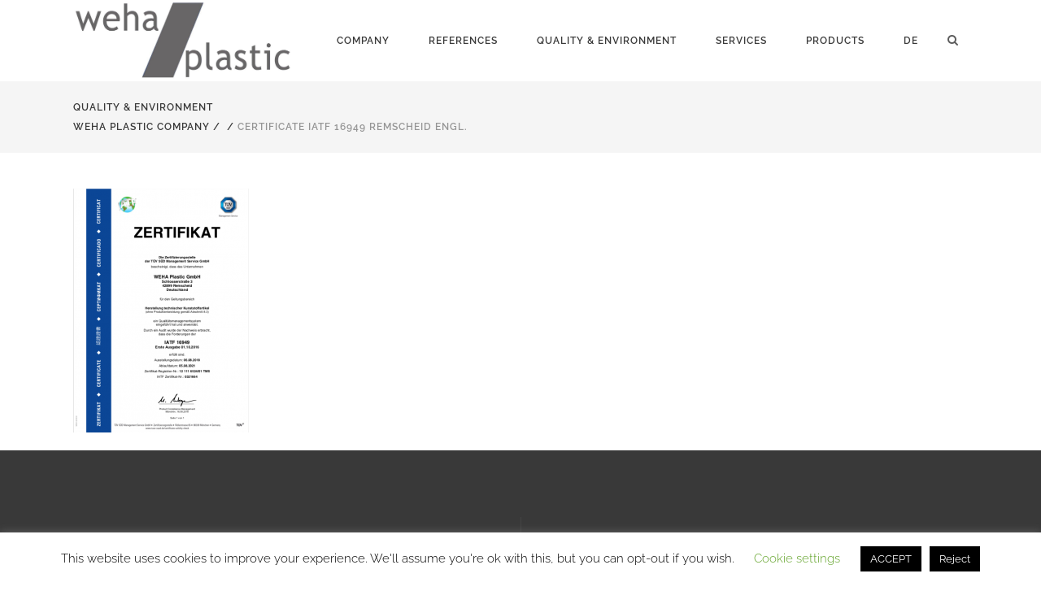

--- FILE ---
content_type: text/html; charset=UTF-8
request_url: https://weha-plastic.com/quality-and-environment/certificate-iatf-16949-remscheid-engl/
body_size: 12519
content:
	<!DOCTYPE html>
<html lang="de">
<head>
	<meta charset="UTF-8" />
			<meta name="viewport" content="width=device-width,initial-scale=1,user-scalable=no">
		<title>Certificate IATF 16949 Remscheid engl. - Weha Plastic Company</title>

	
			
				
	<link rel="profile" href="http://gmpg.org/xfn/11"/>
		<link rel="shortcut icon" type="image/x-icon" href="http://demo.select-themes.com/stockholm2/wp-content/themes/stockholm/img/favicon.ico" />
	<link rel="apple-touch-icon" href="http://demo.select-themes.com/stockholm2/wp-content/themes/stockholm/img/favicon.ico" />
	<!--[if gte IE 9]>
	<style type="text/css">
		.gradient {
			filter: none;
		}
	</style>
	<![endif]-->

	<link href='https://weha-plastic.com/wp-content/uploads/omgf/omgf-stylesheet-605/omgf-stylesheet-605.css?ver=1663697236' rel='stylesheet' type='text/css' />
<meta name='robots' content='index, follow, max-image-preview:large, max-snippet:-1, max-video-preview:-1' />

	<!-- This site is optimized with the Yoast SEO plugin v19.7.1 - https://yoast.com/wordpress/plugins/seo/ -->
	<link rel="canonical" href="https://weha-plastic.com/wp-content/uploads/2018/05/Certificate-IATF-16949-Remscheid-engl..png" />
	<meta property="og:locale" content="de_DE" />
	<meta property="og:type" content="article" />
	<meta property="og:title" content="Certificate IATF 16949 Remscheid engl. - Weha Plastic Company" />
	<meta property="og:url" content="https://weha-plastic.com/wp-content/uploads/2018/05/Certificate-IATF-16949-Remscheid-engl..png" />
	<meta property="og:site_name" content="Weha Plastic Company" />
	<meta property="og:image" content="https://weha-plastic.com/wp-content/uploads/2018/05/Certificate-IATF-16949-Remscheid-engl..png" />
	<meta property="og:image:width" content="642" />
	<meta property="og:image:height" content="893" />
	<meta property="og:image:type" content="image/png" />
	<meta name="twitter:card" content="summary" />
	<script type="application/ld+json" class="yoast-schema-graph">{"@context":"https://schema.org","@graph":[{"@type":"WebPage","@id":"https://weha-plastic.com/wp-content/uploads/2018/05/Certificate-IATF-16949-Remscheid-engl..png","url":"https://weha-plastic.com/wp-content/uploads/2018/05/Certificate-IATF-16949-Remscheid-engl..png","name":"Certificate IATF 16949 Remscheid engl. - Weha Plastic Company","isPartOf":{"@id":"https://weha-plastic.com/#website"},"primaryImageOfPage":{"@id":"https://weha-plastic.com/wp-content/uploads/2018/05/Certificate-IATF-16949-Remscheid-engl..png#primaryimage"},"image":{"@id":"https://weha-plastic.com/wp-content/uploads/2018/05/Certificate-IATF-16949-Remscheid-engl..png#primaryimage"},"thumbnailUrl":"https://weha-plastic.com/wp-content/uploads/2018/05/Certificate-IATF-16949-Remscheid-engl..png","datePublished":"2018-08-22T13:55:03+00:00","dateModified":"2018-08-22T13:55:03+00:00","breadcrumb":{"@id":"https://weha-plastic.com/wp-content/uploads/2018/05/Certificate-IATF-16949-Remscheid-engl..png#breadcrumb"},"inLanguage":"de","potentialAction":[{"@type":"ReadAction","target":["https://weha-plastic.com/wp-content/uploads/2018/05/Certificate-IATF-16949-Remscheid-engl..png"]}]},{"@type":"ImageObject","inLanguage":"de","@id":"https://weha-plastic.com/wp-content/uploads/2018/05/Certificate-IATF-16949-Remscheid-engl..png#primaryimage","url":"https://weha-plastic.com/wp-content/uploads/2018/05/Certificate-IATF-16949-Remscheid-engl..png","contentUrl":"https://weha-plastic.com/wp-content/uploads/2018/05/Certificate-IATF-16949-Remscheid-engl..png","width":642,"height":893},{"@type":"BreadcrumbList","@id":"https://weha-plastic.com/wp-content/uploads/2018/05/Certificate-IATF-16949-Remscheid-engl..png#breadcrumb","itemListElement":[{"@type":"ListItem","position":1,"name":"Startseite","item":"https://weha-plastic.com/"},{"@type":"ListItem","position":2,"name":"Quality &#038; Environment","item":"https://weha-plastic.com/quality-and-environment/"},{"@type":"ListItem","position":3,"name":"Certificate IATF 16949 Remscheid engl."}]},{"@type":"WebSite","@id":"https://weha-plastic.com/#website","url":"https://weha-plastic.com/","name":"Weha Plastic Company","description":"","potentialAction":[{"@type":"SearchAction","target":{"@type":"EntryPoint","urlTemplate":"https://weha-plastic.com/?s={search_term_string}"},"query-input":"required name=search_term_string"}],"inLanguage":"de"}]}</script>
	<!-- / Yoast SEO plugin. -->


<link rel='dns-prefetch' href='//maps.googleapis.com' />
<link rel='dns-prefetch' href='//s.w.org' />
<link rel="alternate" type="application/rss+xml" title="Weha Plastic Company &raquo; Feed" href="https://weha-plastic.com/feed/" />
<link rel="alternate" type="application/rss+xml" title="Weha Plastic Company &raquo; Kommentar-Feed" href="https://weha-plastic.com/comments/feed/" />
<link rel="alternate" type="application/rss+xml" title="Weha Plastic Company &raquo; Certificate IATF 16949 Remscheid engl.-Kommentar-Feed" href="https://weha-plastic.com/quality-and-environment/certificate-iatf-16949-remscheid-engl/feed/" />
<script type="text/javascript">
window._wpemojiSettings = {"baseUrl":"https:\/\/s.w.org\/images\/core\/emoji\/13.1.0\/72x72\/","ext":".png","svgUrl":"https:\/\/s.w.org\/images\/core\/emoji\/13.1.0\/svg\/","svgExt":".svg","source":{"concatemoji":"https:\/\/weha-plastic.com\/wp-includes\/js\/wp-emoji-release.min.js?ver=5.9.12"}};
/*! This file is auto-generated */
!function(e,a,t){var n,r,o,i=a.createElement("canvas"),p=i.getContext&&i.getContext("2d");function s(e,t){var a=String.fromCharCode;p.clearRect(0,0,i.width,i.height),p.fillText(a.apply(this,e),0,0);e=i.toDataURL();return p.clearRect(0,0,i.width,i.height),p.fillText(a.apply(this,t),0,0),e===i.toDataURL()}function c(e){var t=a.createElement("script");t.src=e,t.defer=t.type="text/javascript",a.getElementsByTagName("head")[0].appendChild(t)}for(o=Array("flag","emoji"),t.supports={everything:!0,everythingExceptFlag:!0},r=0;r<o.length;r++)t.supports[o[r]]=function(e){if(!p||!p.fillText)return!1;switch(p.textBaseline="top",p.font="600 32px Arial",e){case"flag":return s([127987,65039,8205,9895,65039],[127987,65039,8203,9895,65039])?!1:!s([55356,56826,55356,56819],[55356,56826,8203,55356,56819])&&!s([55356,57332,56128,56423,56128,56418,56128,56421,56128,56430,56128,56423,56128,56447],[55356,57332,8203,56128,56423,8203,56128,56418,8203,56128,56421,8203,56128,56430,8203,56128,56423,8203,56128,56447]);case"emoji":return!s([10084,65039,8205,55357,56613],[10084,65039,8203,55357,56613])}return!1}(o[r]),t.supports.everything=t.supports.everything&&t.supports[o[r]],"flag"!==o[r]&&(t.supports.everythingExceptFlag=t.supports.everythingExceptFlag&&t.supports[o[r]]);t.supports.everythingExceptFlag=t.supports.everythingExceptFlag&&!t.supports.flag,t.DOMReady=!1,t.readyCallback=function(){t.DOMReady=!0},t.supports.everything||(n=function(){t.readyCallback()},a.addEventListener?(a.addEventListener("DOMContentLoaded",n,!1),e.addEventListener("load",n,!1)):(e.attachEvent("onload",n),a.attachEvent("onreadystatechange",function(){"complete"===a.readyState&&t.readyCallback()})),(n=t.source||{}).concatemoji?c(n.concatemoji):n.wpemoji&&n.twemoji&&(c(n.twemoji),c(n.wpemoji)))}(window,document,window._wpemojiSettings);
</script>
<style type="text/css">
img.wp-smiley,
img.emoji {
	display: inline !important;
	border: none !important;
	box-shadow: none !important;
	height: 1em !important;
	width: 1em !important;
	margin: 0 0.07em !important;
	vertical-align: -0.1em !important;
	background: none !important;
	padding: 0 !important;
}
</style>
	<link rel='stylesheet' id='wp-block-library-css'  href='https://weha-plastic.com/wp-includes/css/dist/block-library/style.min.css?ver=5.9.12' type='text/css' media='all' />
<style id='global-styles-inline-css' type='text/css'>
body{--wp--preset--color--black: #000000;--wp--preset--color--cyan-bluish-gray: #abb8c3;--wp--preset--color--white: #ffffff;--wp--preset--color--pale-pink: #f78da7;--wp--preset--color--vivid-red: #cf2e2e;--wp--preset--color--luminous-vivid-orange: #ff6900;--wp--preset--color--luminous-vivid-amber: #fcb900;--wp--preset--color--light-green-cyan: #7bdcb5;--wp--preset--color--vivid-green-cyan: #00d084;--wp--preset--color--pale-cyan-blue: #8ed1fc;--wp--preset--color--vivid-cyan-blue: #0693e3;--wp--preset--color--vivid-purple: #9b51e0;--wp--preset--gradient--vivid-cyan-blue-to-vivid-purple: linear-gradient(135deg,rgba(6,147,227,1) 0%,rgb(155,81,224) 100%);--wp--preset--gradient--light-green-cyan-to-vivid-green-cyan: linear-gradient(135deg,rgb(122,220,180) 0%,rgb(0,208,130) 100%);--wp--preset--gradient--luminous-vivid-amber-to-luminous-vivid-orange: linear-gradient(135deg,rgba(252,185,0,1) 0%,rgba(255,105,0,1) 100%);--wp--preset--gradient--luminous-vivid-orange-to-vivid-red: linear-gradient(135deg,rgba(255,105,0,1) 0%,rgb(207,46,46) 100%);--wp--preset--gradient--very-light-gray-to-cyan-bluish-gray: linear-gradient(135deg,rgb(238,238,238) 0%,rgb(169,184,195) 100%);--wp--preset--gradient--cool-to-warm-spectrum: linear-gradient(135deg,rgb(74,234,220) 0%,rgb(151,120,209) 20%,rgb(207,42,186) 40%,rgb(238,44,130) 60%,rgb(251,105,98) 80%,rgb(254,248,76) 100%);--wp--preset--gradient--blush-light-purple: linear-gradient(135deg,rgb(255,206,236) 0%,rgb(152,150,240) 100%);--wp--preset--gradient--blush-bordeaux: linear-gradient(135deg,rgb(254,205,165) 0%,rgb(254,45,45) 50%,rgb(107,0,62) 100%);--wp--preset--gradient--luminous-dusk: linear-gradient(135deg,rgb(255,203,112) 0%,rgb(199,81,192) 50%,rgb(65,88,208) 100%);--wp--preset--gradient--pale-ocean: linear-gradient(135deg,rgb(255,245,203) 0%,rgb(182,227,212) 50%,rgb(51,167,181) 100%);--wp--preset--gradient--electric-grass: linear-gradient(135deg,rgb(202,248,128) 0%,rgb(113,206,126) 100%);--wp--preset--gradient--midnight: linear-gradient(135deg,rgb(2,3,129) 0%,rgb(40,116,252) 100%);--wp--preset--duotone--dark-grayscale: url('#wp-duotone-dark-grayscale');--wp--preset--duotone--grayscale: url('#wp-duotone-grayscale');--wp--preset--duotone--purple-yellow: url('#wp-duotone-purple-yellow');--wp--preset--duotone--blue-red: url('#wp-duotone-blue-red');--wp--preset--duotone--midnight: url('#wp-duotone-midnight');--wp--preset--duotone--magenta-yellow: url('#wp-duotone-magenta-yellow');--wp--preset--duotone--purple-green: url('#wp-duotone-purple-green');--wp--preset--duotone--blue-orange: url('#wp-duotone-blue-orange');--wp--preset--font-size--small: 13px;--wp--preset--font-size--medium: 20px;--wp--preset--font-size--large: 36px;--wp--preset--font-size--x-large: 42px;}.has-black-color{color: var(--wp--preset--color--black) !important;}.has-cyan-bluish-gray-color{color: var(--wp--preset--color--cyan-bluish-gray) !important;}.has-white-color{color: var(--wp--preset--color--white) !important;}.has-pale-pink-color{color: var(--wp--preset--color--pale-pink) !important;}.has-vivid-red-color{color: var(--wp--preset--color--vivid-red) !important;}.has-luminous-vivid-orange-color{color: var(--wp--preset--color--luminous-vivid-orange) !important;}.has-luminous-vivid-amber-color{color: var(--wp--preset--color--luminous-vivid-amber) !important;}.has-light-green-cyan-color{color: var(--wp--preset--color--light-green-cyan) !important;}.has-vivid-green-cyan-color{color: var(--wp--preset--color--vivid-green-cyan) !important;}.has-pale-cyan-blue-color{color: var(--wp--preset--color--pale-cyan-blue) !important;}.has-vivid-cyan-blue-color{color: var(--wp--preset--color--vivid-cyan-blue) !important;}.has-vivid-purple-color{color: var(--wp--preset--color--vivid-purple) !important;}.has-black-background-color{background-color: var(--wp--preset--color--black) !important;}.has-cyan-bluish-gray-background-color{background-color: var(--wp--preset--color--cyan-bluish-gray) !important;}.has-white-background-color{background-color: var(--wp--preset--color--white) !important;}.has-pale-pink-background-color{background-color: var(--wp--preset--color--pale-pink) !important;}.has-vivid-red-background-color{background-color: var(--wp--preset--color--vivid-red) !important;}.has-luminous-vivid-orange-background-color{background-color: var(--wp--preset--color--luminous-vivid-orange) !important;}.has-luminous-vivid-amber-background-color{background-color: var(--wp--preset--color--luminous-vivid-amber) !important;}.has-light-green-cyan-background-color{background-color: var(--wp--preset--color--light-green-cyan) !important;}.has-vivid-green-cyan-background-color{background-color: var(--wp--preset--color--vivid-green-cyan) !important;}.has-pale-cyan-blue-background-color{background-color: var(--wp--preset--color--pale-cyan-blue) !important;}.has-vivid-cyan-blue-background-color{background-color: var(--wp--preset--color--vivid-cyan-blue) !important;}.has-vivid-purple-background-color{background-color: var(--wp--preset--color--vivid-purple) !important;}.has-black-border-color{border-color: var(--wp--preset--color--black) !important;}.has-cyan-bluish-gray-border-color{border-color: var(--wp--preset--color--cyan-bluish-gray) !important;}.has-white-border-color{border-color: var(--wp--preset--color--white) !important;}.has-pale-pink-border-color{border-color: var(--wp--preset--color--pale-pink) !important;}.has-vivid-red-border-color{border-color: var(--wp--preset--color--vivid-red) !important;}.has-luminous-vivid-orange-border-color{border-color: var(--wp--preset--color--luminous-vivid-orange) !important;}.has-luminous-vivid-amber-border-color{border-color: var(--wp--preset--color--luminous-vivid-amber) !important;}.has-light-green-cyan-border-color{border-color: var(--wp--preset--color--light-green-cyan) !important;}.has-vivid-green-cyan-border-color{border-color: var(--wp--preset--color--vivid-green-cyan) !important;}.has-pale-cyan-blue-border-color{border-color: var(--wp--preset--color--pale-cyan-blue) !important;}.has-vivid-cyan-blue-border-color{border-color: var(--wp--preset--color--vivid-cyan-blue) !important;}.has-vivid-purple-border-color{border-color: var(--wp--preset--color--vivid-purple) !important;}.has-vivid-cyan-blue-to-vivid-purple-gradient-background{background: var(--wp--preset--gradient--vivid-cyan-blue-to-vivid-purple) !important;}.has-light-green-cyan-to-vivid-green-cyan-gradient-background{background: var(--wp--preset--gradient--light-green-cyan-to-vivid-green-cyan) !important;}.has-luminous-vivid-amber-to-luminous-vivid-orange-gradient-background{background: var(--wp--preset--gradient--luminous-vivid-amber-to-luminous-vivid-orange) !important;}.has-luminous-vivid-orange-to-vivid-red-gradient-background{background: var(--wp--preset--gradient--luminous-vivid-orange-to-vivid-red) !important;}.has-very-light-gray-to-cyan-bluish-gray-gradient-background{background: var(--wp--preset--gradient--very-light-gray-to-cyan-bluish-gray) !important;}.has-cool-to-warm-spectrum-gradient-background{background: var(--wp--preset--gradient--cool-to-warm-spectrum) !important;}.has-blush-light-purple-gradient-background{background: var(--wp--preset--gradient--blush-light-purple) !important;}.has-blush-bordeaux-gradient-background{background: var(--wp--preset--gradient--blush-bordeaux) !important;}.has-luminous-dusk-gradient-background{background: var(--wp--preset--gradient--luminous-dusk) !important;}.has-pale-ocean-gradient-background{background: var(--wp--preset--gradient--pale-ocean) !important;}.has-electric-grass-gradient-background{background: var(--wp--preset--gradient--electric-grass) !important;}.has-midnight-gradient-background{background: var(--wp--preset--gradient--midnight) !important;}.has-small-font-size{font-size: var(--wp--preset--font-size--small) !important;}.has-medium-font-size{font-size: var(--wp--preset--font-size--medium) !important;}.has-large-font-size{font-size: var(--wp--preset--font-size--large) !important;}.has-x-large-font-size{font-size: var(--wp--preset--font-size--x-large) !important;}
</style>
<link rel='stylesheet' id='contact-form-7-css'  href='https://weha-plastic.com/wp-content/plugins/contact-form-7/includes/css/styles.css?ver=5.6.3' type='text/css' media='all' />
<link rel='stylesheet' id='cookie-law-info-css'  href='https://weha-plastic.com/wp-content/plugins/cookie-law-info/public/css/cookie-law-info-public.css?ver=2.1.2' type='text/css' media='all' />
<link rel='stylesheet' id='cookie-law-info-gdpr-css'  href='https://weha-plastic.com/wp-content/plugins/cookie-law-info/public/css/cookie-law-info-gdpr.css?ver=2.1.2' type='text/css' media='all' />
<link rel='stylesheet' id='qode_default_style-css'  href='https://weha-plastic.com/wp-content/themes/stockholm/style.css?ver=5.9.12' type='text/css' media='all' />
<link rel='stylesheet' id='qode_stylesheet-css'  href='https://weha-plastic.com/wp-content/themes/stockholm/css/stylesheet.min.css?ver=5.9.12' type='text/css' media='all' />
<link rel='stylesheet' id='qode_style_dynamic-css'  href='https://weha-plastic.com/wp-content/themes/stockholm/css/style_dynamic.css?ver=1644349449' type='text/css' media='all' />
<link rel='stylesheet' id='qode_font-awesome-css'  href='https://weha-plastic.com/wp-content/themes/stockholm/css/font-awesome/css/font-awesome.min.css?ver=5.9.12' type='text/css' media='all' />
<link rel='stylesheet' id='qode_elegant-icons-css'  href='https://weha-plastic.com/wp-content/themes/stockholm/css/elegant-icons/style.min.css?ver=5.9.12' type='text/css' media='all' />
<link rel='stylesheet' id='qode_linear-icons-css'  href='https://weha-plastic.com/wp-content/themes/stockholm/css/linear-icons/style.css?ver=5.9.12' type='text/css' media='all' />
<link rel='stylesheet' id='mediaelement-css'  href='https://weha-plastic.com/wp-includes/js/mediaelement/mediaelementplayer-legacy.min.css?ver=4.2.16' type='text/css' media='all' />
<link rel='stylesheet' id='wp-mediaelement-css'  href='https://weha-plastic.com/wp-includes/js/mediaelement/wp-mediaelement.min.css?ver=5.9.12' type='text/css' media='all' />
<link rel='stylesheet' id='qode_responsive-css'  href='https://weha-plastic.com/wp-content/themes/stockholm/css/responsive.min.css?ver=5.9.12' type='text/css' media='all' />
<link rel='stylesheet' id='qode_style_dynamic_responsive-css'  href='https://weha-plastic.com/wp-content/themes/stockholm/css/style_dynamic_responsive.css?ver=1644349449' type='text/css' media='all' />
<link rel='stylesheet' id='js_composer_front-css'  href='https://weha-plastic.com/wp-content/plugins/js_composer/assets/css/js_composer.min.css?ver=5.4.7' type='text/css' media='all' />
<link rel='stylesheet' id='qode_custom_css-css'  href='https://weha-plastic.com/wp-content/themes/stockholm/css/custom_css.css?ver=1644349449' type='text/css' media='all' />
<link rel='stylesheet' id='qode_webkit-css'  href='https://weha-plastic.com/wp-content/themes/stockholm/css/webkit_stylesheet.css?ver=5.9.12' type='text/css' media='all' />
<script type='text/javascript' src='https://weha-plastic.com/wp-includes/js/jquery/jquery.min.js?ver=3.6.0' id='jquery-core-js'></script>
<script type='text/javascript' src='https://weha-plastic.com/wp-includes/js/jquery/jquery-migrate.min.js?ver=3.3.2' id='jquery-migrate-js'></script>
<script type='text/javascript' id='cookie-law-info-js-extra'>
/* <![CDATA[ */
var Cli_Data = {"nn_cookie_ids":[],"cookielist":[],"non_necessary_cookies":[],"ccpaEnabled":"","ccpaRegionBased":"","ccpaBarEnabled":"","strictlyEnabled":["necessary","obligatoire"],"ccpaType":"gdpr","js_blocking":"","custom_integration":"","triggerDomRefresh":"","secure_cookies":""};
var cli_cookiebar_settings = {"animate_speed_hide":"500","animate_speed_show":"500","background":"#FFF","border":"#b1a6a6c2","border_on":"","button_1_button_colour":"#000","button_1_button_hover":"#000000","button_1_link_colour":"#fff","button_1_as_button":"1","button_1_new_win":"","button_2_button_colour":"#333","button_2_button_hover":"#292929","button_2_link_colour":"#444","button_2_as_button":"","button_2_hidebar":"","button_3_button_colour":"#000","button_3_button_hover":"#000000","button_3_link_colour":"#fff","button_3_as_button":"1","button_3_new_win":"","button_4_button_colour":"#000","button_4_button_hover":"#000000","button_4_link_colour":"#62a329","button_4_as_button":"","button_7_button_colour":"#61a229","button_7_button_hover":"#4e8221","button_7_link_colour":"#fff","button_7_as_button":"1","button_7_new_win":"","font_family":"inherit","header_fix":"","notify_animate_hide":"1","notify_animate_show":"","notify_div_id":"#cookie-law-info-bar","notify_position_horizontal":"right","notify_position_vertical":"bottom","scroll_close":"","scroll_close_reload":"","accept_close_reload":"","reject_close_reload":"","showagain_tab":"1","showagain_background":"#fff","showagain_border":"#000","showagain_div_id":"#cookie-law-info-again","showagain_x_position":"100px","text":"#000","show_once_yn":"","show_once":"10000","logging_on":"","as_popup":"","popup_overlay":"1","bar_heading_text":"","cookie_bar_as":"banner","popup_showagain_position":"bottom-right","widget_position":"left"};
var log_object = {"ajax_url":"https:\/\/weha-plastic.com\/wp-admin\/admin-ajax.php"};
/* ]]> */
</script>
<script type='text/javascript' src='https://weha-plastic.com/wp-content/plugins/cookie-law-info/public/js/cookie-law-info-public.js?ver=2.1.2' id='cookie-law-info-js'></script>
<link rel="https://api.w.org/" href="https://weha-plastic.com/wp-json/" /><link rel="alternate" type="application/json" href="https://weha-plastic.com/wp-json/wp/v2/media/21494" /><link rel="EditURI" type="application/rsd+xml" title="RSD" href="https://weha-plastic.com/xmlrpc.php?rsd" />
<link rel="wlwmanifest" type="application/wlwmanifest+xml" href="https://weha-plastic.com/wp-includes/wlwmanifest.xml" /> 
<meta name="generator" content="WordPress 5.9.12" />
<link rel='shortlink' href='https://weha-plastic.com/?p=21494' />
<link rel="alternate" type="application/json+oembed" href="https://weha-plastic.com/wp-json/oembed/1.0/embed?url=https%3A%2F%2Fweha-plastic.com%2Fquality-and-environment%2Fcertificate-iatf-16949-remscheid-engl%2F" />
<link rel="alternate" type="text/xml+oembed" href="https://weha-plastic.com/wp-json/oembed/1.0/embed?url=https%3A%2F%2Fweha-plastic.com%2Fquality-and-environment%2Fcertificate-iatf-16949-remscheid-engl%2F&#038;format=xml" />
<meta name="generator" content="Powered by WPBakery Page Builder - drag and drop page builder for WordPress."/>
<!--[if lte IE 9]><link rel="stylesheet" type="text/css" href="https://weha-plastic.com/wp-content/plugins/js_composer/assets/css/vc_lte_ie9.min.css" media="screen"><![endif]--><script type="text/javascript" src="https://weha-plastic.com/wp-content/plugins/si-captcha-for-wordpress/captcha/si_captcha.js?ver=1768964864"></script>
<!-- begin SI CAPTCHA Anti-Spam - login/register form style -->
<style type="text/css">
.si_captcha_small { width:175px; height:45px; padding-top:10px; padding-bottom:10px; }
.si_captcha_large { width:250px; height:60px; padding-top:10px; padding-bottom:10px; }
img#si_image_com { border-style:none; margin:0; padding-right:5px; float:left; }
img#si_image_reg { border-style:none; margin:0; padding-right:5px; float:left; }
img#si_image_log { border-style:none; margin:0; padding-right:5px; float:left; }
img#si_image_side_login { border-style:none; margin:0; padding-right:5px; float:left; }
img#si_image_checkout { border-style:none; margin:0; padding-right:5px; float:left; }
img#si_image_jetpack { border-style:none; margin:0; padding-right:5px; float:left; }
img#si_image_bbpress_topic { border-style:none; margin:0; padding-right:5px; float:left; }
.si_captcha_refresh { border-style:none; margin:0; vertical-align:bottom; }
div#si_captcha_input { display:block; padding-top:15px; padding-bottom:5px; }
label#si_captcha_code_label { margin:0; }
input#si_captcha_code_input { width:65px; }
p#si_captcha_code { clear: left; padding-top:10px; }
.si-captcha-jetpack-error { color:#DC3232; }
</style>
<!-- end SI CAPTCHA Anti-Spam - login/register form style -->
<link rel="icon" href="https://weha-plastic.com/wp-content/uploads/2022/09/cropped-wh-32x32.png" sizes="32x32" />
<link rel="icon" href="https://weha-plastic.com/wp-content/uploads/2022/09/cropped-wh-192x192.png" sizes="192x192" />
<link rel="apple-touch-icon" href="https://weha-plastic.com/wp-content/uploads/2022/09/cropped-wh-180x180.png" />
<meta name="msapplication-TileImage" content="https://weha-plastic.com/wp-content/uploads/2022/09/cropped-wh-270x270.png" />
<noscript><style type="text/css"> .wpb_animate_when_almost_visible { opacity: 1; }</style></noscript>
</head>

<body class="attachment attachment-template-default attachmentid-21494 attachment-png ajax_fade page_not_loaded  select-theme-ver-4.4 smooth_scroll wpb-js-composer js-comp-ver-5.4.7 vc_responsive">

<div class="wrapper">
<div class="wrapper_inner">
<!-- Google Analytics start -->
<!-- Google Analytics end -->

	<header class="page_header scrolled_not_transparent  fixed">
		<div class="header_inner clearfix">

			<form role="search" id="searchform" action="https://weha-plastic.com/" class="qode_search_form" method="get">
						<div class="container">
				<div class="container_inner clearfix">
					
					<i class="fa fa-search"></i>
					<input type="text" placeholder="Search" name="s" class="qode_search_field" autocomplete="off" />
					<input type="submit" value="Search" />

					<div class="qode_search_close">
						<a href="#">
							<i class="fa fa-times"></i>
						</a>
					</div>
									</div>
			</div>
				</form>
		<div class="header_top_bottom_holder">
				<div class="header_bottom clearfix" style='' >
						<div class="container">
				<div class="container_inner clearfix" >
					                    					<div class="header_inner_left">
                        													<div class="mobile_menu_button"><span><i class="fa fa-bars"></i></span></div>
												<div class="logo_wrapper">
														<div class="q_logo"><a href="https://weha-plastic.com/"><img class="normal" src="https://weha-plastic.com/wp-content/uploads/2022/02/WEHA-Logo-2022_graues-Logo.jpg" alt="Logo"/><img class="light" src="https://weha-plastic.com/wp-content/uploads/2022/02/WEHA-Logo-2022_graues-Logo.jpg" alt="Logo"/><img class="dark" src="https://weha-plastic.com/wp-content/uploads/2022/02/WEHA-Logo-2022_graues-Logo.jpg" alt="Logo"/><img class="sticky" src="https://weha-plastic.com/wp-content/uploads/2022/02/WEHA-Logo-2022_graues-Logo.jpg" alt="Logo"/></a></div>
                            						</div>
						                        					</div>
										                                                							<div class="header_inner_right">
								<div class="side_menu_button_wrapper right">
																											<div class="side_menu_button">
																					<a class="search_button from_window_top" href="javascript:void(0)">
												<i class="fa fa-search"></i>											</a>
																																							</div>
								</div>
							</div>
																		<nav class="main_menu drop_down animate_height  right">
							<ul id="menu-menu-1" class=""><li id="nav-menu-item-21326" class="menu-item menu-item-type-custom menu-item-object-custom menu-item-home menu-item-has-children  has_sub narrow"><a href="https://weha-plastic.com/" class=""><i class="menu_icon fa blank"></i><span class="menu-text">Company</span><span class="plus"></span></a>
<div class="second"><div class="inner"><ul>
	<li id="nav-menu-item-21302" class="menu-item menu-item-type-post_type menu-item-object-page "><a href="https://weha-plastic.com/job-offers/" class=""><i class="menu_icon fa blank"></i><span class="menu-text">Job Offers</span><span class="plus"></span></a></li>
	<li id="nav-menu-item-21308" class="menu-item menu-item-type-post_type menu-item-object-page "><a href="https://weha-plastic.com/legal-disclosure/" class=""><i class="menu_icon fa blank"></i><span class="menu-text">Legal Disclosure</span><span class="plus"></span></a></li>
	<li id="nav-menu-item-21307" class="menu-item menu-item-type-post_type menu-item-object-page "><a href="https://weha-plastic.com/privacy-policy/" class=""><i class="menu_icon fa blank"></i><span class="menu-text">Privacy Policy</span><span class="plus"></span></a></li>
</ul></div></div>
</li>
<li id="nav-menu-item-21347" class="menu-item menu-item-type-post_type menu-item-object-page  narrow"><a href="https://weha-plastic.com/references/" class=""><i class="menu_icon fa blank"></i><span class="menu-text">References</span><span class="plus"></span></a></li>
<li id="nav-menu-item-21358" class="menu-item menu-item-type-post_type menu-item-object-page  narrow"><a href="https://weha-plastic.com/quality-and-environment/" class=""><i class="menu_icon fa blank"></i><span class="menu-text">Quality &#038; Environment</span><span class="plus"></span></a></li>
<li id="nav-menu-item-21296" class="menu-item menu-item-type-post_type menu-item-object-page  narrow"><a href="https://weha-plastic.com/services/" class=""><i class="menu_icon fa blank"></i><span class="menu-text">Services</span><span class="plus"></span></a></li>
<li id="nav-menu-item-21363" class="menu-item menu-item-type-post_type menu-item-object-page menu-item-has-children  has_sub narrow"><a href="https://weha-plastic.com/products/" class=""><i class="menu_icon fa blank"></i><span class="menu-text">Products</span><span class="plus"></span></a>
<div class="second"><div class="inner"><ul>
	<li id="nav-menu-item-21344" class="menu-item menu-item-type-post_type menu-item-object-page "><a href="https://weha-plastic.com/protective-caps/" class=""><i class="menu_icon fa blank"></i><span class="menu-text">Protective Caps</span><span class="plus"></span></a></li>
	<li id="nav-menu-item-21343" class="menu-item menu-item-type-post_type menu-item-object-page "><a href="https://weha-plastic.com/plastic-spools/" class=""><i class="menu_icon fa blank"></i><span class="menu-text">Plastic Spools</span><span class="plus"></span></a></li>
	<li id="nav-menu-item-21342" class="menu-item menu-item-type-post_type menu-item-object-page "><a href="https://weha-plastic.com/technical-parts/" class=""><i class="menu_icon fa blank"></i><span class="menu-text">Technical Parts</span><span class="plus"></span></a></li>
</ul></div></div>
</li>
<li id="nav-menu-item-21478" class="menu-item menu-item-type-custom menu-item-object-custom  narrow"><a href="https://www.weha-plastic.de/" class=""><i class="menu_icon fa blank"></i><span class="menu-text">DE</span><span class="plus"></span></a></li>
</ul>						</nav>
												                        											<nav class="mobile_menu">
							<ul id="menu-menu-2" class=""><li id="mobile-menu-item-21326" class="menu-item menu-item-type-custom menu-item-object-custom menu-item-home menu-item-has-children  has_sub"><a href="https://weha-plastic.com/" class=""><span>Company</span></a><span class="mobile_arrow"><i class="fa fa-angle-right"></i><i class="fa fa-angle-down"></i></span>
<ul class="sub_menu">
	<li id="mobile-menu-item-21302" class="menu-item menu-item-type-post_type menu-item-object-page "><a href="https://weha-plastic.com/job-offers/" class=""><span>Job Offers</span></a><span class="mobile_arrow"><i class="fa fa-angle-right"></i><i class="fa fa-angle-down"></i></span></li>
	<li id="mobile-menu-item-21308" class="menu-item menu-item-type-post_type menu-item-object-page "><a href="https://weha-plastic.com/legal-disclosure/" class=""><span>Legal Disclosure</span></a><span class="mobile_arrow"><i class="fa fa-angle-right"></i><i class="fa fa-angle-down"></i></span></li>
	<li id="mobile-menu-item-21307" class="menu-item menu-item-type-post_type menu-item-object-page "><a href="https://weha-plastic.com/privacy-policy/" class=""><span>Privacy Policy</span></a><span class="mobile_arrow"><i class="fa fa-angle-right"></i><i class="fa fa-angle-down"></i></span></li>
</ul>
</li>
<li id="mobile-menu-item-21347" class="menu-item menu-item-type-post_type menu-item-object-page "><a href="https://weha-plastic.com/references/" class=""><span>References</span></a><span class="mobile_arrow"><i class="fa fa-angle-right"></i><i class="fa fa-angle-down"></i></span></li>
<li id="mobile-menu-item-21358" class="menu-item menu-item-type-post_type menu-item-object-page "><a href="https://weha-plastic.com/quality-and-environment/" class=""><span>Quality &#038; Environment</span></a><span class="mobile_arrow"><i class="fa fa-angle-right"></i><i class="fa fa-angle-down"></i></span></li>
<li id="mobile-menu-item-21296" class="menu-item menu-item-type-post_type menu-item-object-page "><a href="https://weha-plastic.com/services/" class=""><span>Services</span></a><span class="mobile_arrow"><i class="fa fa-angle-right"></i><i class="fa fa-angle-down"></i></span></li>
<li id="mobile-menu-item-21363" class="menu-item menu-item-type-post_type menu-item-object-page menu-item-has-children  has_sub"><a href="https://weha-plastic.com/products/" class=""><span>Products</span></a><span class="mobile_arrow"><i class="fa fa-angle-right"></i><i class="fa fa-angle-down"></i></span>
<ul class="sub_menu">
	<li id="mobile-menu-item-21344" class="menu-item menu-item-type-post_type menu-item-object-page "><a href="https://weha-plastic.com/protective-caps/" class=""><span>Protective Caps</span></a><span class="mobile_arrow"><i class="fa fa-angle-right"></i><i class="fa fa-angle-down"></i></span></li>
	<li id="mobile-menu-item-21343" class="menu-item menu-item-type-post_type menu-item-object-page "><a href="https://weha-plastic.com/plastic-spools/" class=""><span>Plastic Spools</span></a><span class="mobile_arrow"><i class="fa fa-angle-right"></i><i class="fa fa-angle-down"></i></span></li>
	<li id="mobile-menu-item-21342" class="menu-item menu-item-type-post_type menu-item-object-page "><a href="https://weha-plastic.com/technical-parts/" class=""><span>Technical Parts</span></a><span class="mobile_arrow"><i class="fa fa-angle-right"></i><i class="fa fa-angle-down"></i></span></li>
</ul>
</li>
<li id="mobile-menu-item-21478" class="menu-item menu-item-type-custom menu-item-object-custom "><a href="https://www.weha-plastic.de/" class=""><span>DE</span></a><span class="mobile_arrow"><i class="fa fa-angle-right"></i><i class="fa fa-angle-down"></i></span></li>
</ul>						</nav>
											</div>
				</div>
							</div>
		</div>
	</div>

	</header>
	<a id='back_to_top' href='#'>
			<span class="fa-stack">
				<span class="arrow_carrot-up"></span>
			</span>
	</a>






<div class="content content_top_margin">
				<div class="meta">
			
		<div class="seo_title">Certificate IATF 16949 Remscheid engl. - Weha Plastic Company</div>

							<span id="qode_page_id">21494</span>
			<div class="body_classes">attachment,attachment-template-default,attachmentid-21494,attachment-png,ajax_fade,page_not_loaded,,select-theme-ver-4.4,smooth_scroll,wpb-js-composer js-comp-ver-5.4.7,vc_responsive</div>
		</div>
		<div class="content_inner  ">
										<div class="title_outer title_without_animation  " data-height="88">
		<div class="title position_left breadcrumbs_title with_background_color " style="height:88px;background-color:#f5f5f5;">
			<div class="image not_responsive"></div>
			
				<div class="title_holder" style="height:88px;">
					<div class="container">
						<div class="container_inner clearfix">
								<div class="title_subtitle_holder" >
								
                                    
                                        <div class="breadcrumb"> <a href="https://weha-plastic.com/quality-and-environment/">Quality & Environment</a><div class="breadcrumbs"><div class="breadcrumbs_inner"><a href="https://weha-plastic.com/">Weha Plastic Company</a><span class="delimiter">&nbsp;/&nbsp;</span><span class="delimiter">&nbsp;/&nbsp;</span><span class="current">Certificate IATF 16949 Remscheid engl.</span></div></div></div>

                                    								</div>
														</div>
					</div>
				</div>
		</div>
	</div>
				<div class="container">
			<div class="container_inner default_template_holder clearfix" >
																<p class="attachment"><a href='https://weha-plastic.com/wp-content/uploads/2018/05/Certificate-IATF-16949-Remscheid-engl..png'><img width="216" height="300" src="https://weha-plastic.com/wp-content/uploads/2018/05/Certificate-IATF-16949-Remscheid-engl.-216x300.png" class="attachment-medium size-medium" alt="" loading="lazy" srcset="https://weha-plastic.com/wp-content/uploads/2018/05/Certificate-IATF-16949-Remscheid-engl.-216x300.png 216w, https://weha-plastic.com/wp-content/uploads/2018/05/Certificate-IATF-16949-Remscheid-engl..png 642w" sizes="(max-width: 216px) 100vw, 216px" /></a></p>
														 
																				
		</div>
	</div>
	
    </div>
</div>
<footer class="footer_border_columns">
	<div class="footer_inner clearfix">
					<div class="footer_top_holder">
				<div class="footer_top">
										<div class="container">
						<div class="container_inner">
																							<div class="two_columns_50_50 clearfix">
										<div class="qode_column column1">
											<div class="column_inner">
												<div id="text-2" class="widget widget_text">			<div class="textwidget"><div class="separator  transparent center  " style="margin-top:1px"></div>
<div class="separator  transparent center  " style="margin-top:7px"></div>
<p>WEHA Plastic GmbH<br />
&nbsp;<br />
Schlosserstr. 3<br />
42899 Remscheid, Deutschland<br />
&nbsp;</p>
<p>phone:  +49 2191 50089 0<br />
fax:  +49 2191 53200<br />
e-Mail: wehapost@weha-plastic.de</p>
<div class="separator  transparent center  " style="margin-top:15px"></div>
<p><a href="https://weha-plastic.com/legal-disclosure">Legal Disclosure</a><br />
<a href="https://weha-plastic.com/privacy-policy">Privacy Policy</a></p>
</div>
		</div>											</div>
										</div>
										<div class="qode_column column2">
											<div class="column_inner">
												<div id="text-6" class="widget widget_text">			<div class="textwidget"></div>
		</div>											</div>
										</div>
									</div>
																						</div>
					</div>
								</div>
			</div>
							<div class="footer_bottom_holder">
								<div class="footer_bottom">
								<div class="textwidget"><span style="display: block; line-height:14px;">&copy; 
 2018 WEHA Plastic GmbH, 42899 Remscheid, Germany - All rights reserved.</span></div>
						</div>
			</div>
			</div>
</footer>
</div>
</div>
<!--googleoff: all--><div id="cookie-law-info-bar" data-nosnippet="true"><span>This website uses cookies to improve your experience. We'll assume you're ok with this, but you can opt-out if you wish. <a role='button' class="cli_settings_button" style="margin:5px 20px 5px 20px">Cookie settings</a><a role='button' data-cli_action="accept" id="cookie_action_close_header" class="medium cli-plugin-button cli-plugin-main-button cookie_action_close_header cli_action_button wt-cli-accept-btn" style="margin:5px">ACCEPT</a><a role='button' id="cookie_action_close_header_reject" class="medium cli-plugin-button cli-plugin-main-button cookie_action_close_header_reject cli_action_button wt-cli-reject-btn" data-cli_action="reject">Reject</a></span></div><div id="cookie-law-info-again" data-nosnippet="true"><span id="cookie_hdr_showagain">Privacy &amp; Cookies Policy</span></div><div class="cli-modal" data-nosnippet="true" id="cliSettingsPopup" tabindex="-1" role="dialog" aria-labelledby="cliSettingsPopup" aria-hidden="true">
  <div class="cli-modal-dialog" role="document">
	<div class="cli-modal-content cli-bar-popup">
		  <button type="button" class="cli-modal-close" id="cliModalClose">
			<svg class="" viewBox="0 0 24 24"><path d="M19 6.41l-1.41-1.41-5.59 5.59-5.59-5.59-1.41 1.41 5.59 5.59-5.59 5.59 1.41 1.41 5.59-5.59 5.59 5.59 1.41-1.41-5.59-5.59z"></path><path d="M0 0h24v24h-24z" fill="none"></path></svg>
			<span class="wt-cli-sr-only">Schließen</span>
		  </button>
		  <div class="cli-modal-body">
			<div class="cli-container-fluid cli-tab-container">
	<div class="cli-row">
		<div class="cli-col-12 cli-align-items-stretch cli-px-0">
			<div class="cli-privacy-overview">
				<h4>Privacy Overview</h4>				<div class="cli-privacy-content">
					<div class="cli-privacy-content-text">This website uses cookies to improve your experience while you navigate through the website. Out of these cookies, the cookies that are categorized as necessary are stored on your browser as they are essential for the working of basic functionalities of the website. We also use third-party cookies that help us analyze and understand how you use this website. These cookies will be stored in your browser only with your consent. You also have the option to opt-out of these cookies. But opting out of some of these cookies may have an effect on your browsing experience.</div>
				</div>
				<a class="cli-privacy-readmore" aria-label="Mehr anzeigen" role="button" data-readmore-text="Mehr anzeigen" data-readless-text="Weniger anzeigen"></a>			</div>
		</div>
		<div class="cli-col-12 cli-align-items-stretch cli-px-0 cli-tab-section-container">
												<div class="cli-tab-section">
						<div class="cli-tab-header">
							<a role="button" tabindex="0" class="cli-nav-link cli-settings-mobile" data-target="necessary" data-toggle="cli-toggle-tab">
								Necessary							</a>
															<div class="wt-cli-necessary-checkbox">
									<input type="checkbox" class="cli-user-preference-checkbox"  id="wt-cli-checkbox-necessary" data-id="checkbox-necessary" checked="checked"  />
									<label class="form-check-label" for="wt-cli-checkbox-necessary">Necessary</label>
								</div>
								<span class="cli-necessary-caption">immer aktiv</span>
													</div>
						<div class="cli-tab-content">
							<div class="cli-tab-pane cli-fade" data-id="necessary">
								<div class="wt-cli-cookie-description">
									Necessary cookies are absolutely essential for the website to function properly. This category only includes cookies that ensures basic functionalities and security features of the website. These cookies do not store any personal information.								</div>
							</div>
						</div>
					</div>
																		</div>
	</div>
</div>
		  </div>
		  <div class="cli-modal-footer">
			<div class="wt-cli-element cli-container-fluid cli-tab-container">
				<div class="cli-row">
					<div class="cli-col-12 cli-align-items-stretch cli-px-0">
						<div class="cli-tab-footer wt-cli-privacy-overview-actions">
						
															<a id="wt-cli-privacy-save-btn" role="button" tabindex="0" data-cli-action="accept" class="wt-cli-privacy-btn cli_setting_save_button wt-cli-privacy-accept-btn cli-btn">SPEICHERN &amp; AKZEPTIEREN</a>
													</div>
						
					</div>
				</div>
			</div>
		</div>
	</div>
  </div>
</div>
<div class="cli-modal-backdrop cli-fade cli-settings-overlay"></div>
<div class="cli-modal-backdrop cli-fade cli-popupbar-overlay"></div>
<!--googleon: all--><script type='text/javascript' src='https://weha-plastic.com/wp-content/plugins/contact-form-7/includes/swv/js/index.js?ver=5.6.3' id='swv-js'></script>
<script type='text/javascript' id='contact-form-7-js-extra'>
/* <![CDATA[ */
var wpcf7 = {"api":{"root":"https:\/\/weha-plastic.com\/wp-json\/","namespace":"contact-form-7\/v1"}};
/* ]]> */
</script>
<script type='text/javascript' src='https://weha-plastic.com/wp-content/plugins/contact-form-7/includes/js/index.js?ver=5.6.3' id='contact-form-7-js'></script>
<script type='text/javascript' id='qode-like-js-extra'>
/* <![CDATA[ */
var qodeLike = {"ajaxurl":"https:\/\/weha-plastic.com\/wp-admin\/admin-ajax.php"};
/* ]]> */
</script>
<script type='text/javascript' src='https://weha-plastic.com/wp-content/themes/stockholm/js/plugins/qode-like.js?ver=1.0' id='qode-like-js'></script>
<script type='text/javascript' id='mediaelement-core-js-before'>
var mejsL10n = {"language":"de","strings":{"mejs.download-file":"Datei herunterladen","mejs.install-flash":"Du verwendest einen Browser, der nicht den Flash-Player aktiviert oder installiert hat. Bitte aktiviere dein Flash-Player-Plugin oder lade die neueste Version von https:\/\/get.adobe.com\/flashplayer\/ herunter","mejs.fullscreen":"Vollbild","mejs.play":"Wiedergeben","mejs.pause":"Pausieren","mejs.time-slider":"Zeit-Schieberegler","mejs.time-help-text":"Benutze die Pfeiltasten Links\/Rechts, um 1\u00a0Sekunde vor- oder zur\u00fcckzuspringen. Mit den Pfeiltasten Hoch\/Runter kannst du um 10\u00a0Sekunden vor- oder zur\u00fcckspringen.","mejs.live-broadcast":"Live-\u00dcbertragung","mejs.volume-help-text":"Pfeiltasten Hoch\/Runter benutzen, um die Lautst\u00e4rke zu regeln.","mejs.unmute":"Lautschalten","mejs.mute":"Stummschalten","mejs.volume-slider":"Lautst\u00e4rkeregler","mejs.video-player":"Video-Player","mejs.audio-player":"Audio-Player","mejs.captions-subtitles":"Untertitel","mejs.captions-chapters":"Kapitel","mejs.none":"Keine","mejs.afrikaans":"Afrikaans","mejs.albanian":"Albanisch","mejs.arabic":"Arabisch","mejs.belarusian":"Wei\u00dfrussisch","mejs.bulgarian":"Bulgarisch","mejs.catalan":"Katalanisch","mejs.chinese":"Chinesisch","mejs.chinese-simplified":"Chinesisch (vereinfacht)","mejs.chinese-traditional":"Chinesisch (traditionell)","mejs.croatian":"Kroatisch","mejs.czech":"Tschechisch","mejs.danish":"D\u00e4nisch","mejs.dutch":"Niederl\u00e4ndisch","mejs.english":"Englisch","mejs.estonian":"Estnisch","mejs.filipino":"Filipino","mejs.finnish":"Finnisch","mejs.french":"Franz\u00f6sisch","mejs.galician":"Galicisch","mejs.german":"Deutsch","mejs.greek":"Griechisch","mejs.haitian-creole":"Haitianisch-Kreolisch","mejs.hebrew":"Hebr\u00e4isch","mejs.hindi":"Hindi","mejs.hungarian":"Ungarisch","mejs.icelandic":"Isl\u00e4ndisch","mejs.indonesian":"Indonesisch","mejs.irish":"Irisch","mejs.italian":"Italienisch","mejs.japanese":"Japanisch","mejs.korean":"Koreanisch","mejs.latvian":"Lettisch","mejs.lithuanian":"Litauisch","mejs.macedonian":"Mazedonisch","mejs.malay":"Malaiisch","mejs.maltese":"Maltesisch","mejs.norwegian":"Norwegisch","mejs.persian":"Persisch","mejs.polish":"Polnisch","mejs.portuguese":"Portugiesisch","mejs.romanian":"Rum\u00e4nisch","mejs.russian":"Russisch","mejs.serbian":"Serbisch","mejs.slovak":"Slowakisch","mejs.slovenian":"Slowenisch","mejs.spanish":"Spanisch","mejs.swahili":"Suaheli","mejs.swedish":"Schwedisch","mejs.tagalog":"Tagalog","mejs.thai":"Thai","mejs.turkish":"T\u00fcrkisch","mejs.ukrainian":"Ukrainisch","mejs.vietnamese":"Vietnamesisch","mejs.welsh":"Walisisch","mejs.yiddish":"Jiddisch"}};
</script>
<script type='text/javascript' src='https://weha-plastic.com/wp-includes/js/mediaelement/mediaelement-and-player.min.js?ver=4.2.16' id='mediaelement-core-js'></script>
<script type='text/javascript' src='https://weha-plastic.com/wp-includes/js/mediaelement/mediaelement-migrate.min.js?ver=5.9.12' id='mediaelement-migrate-js'></script>
<script type='text/javascript' id='mediaelement-js-extra'>
/* <![CDATA[ */
var _wpmejsSettings = {"pluginPath":"\/wp-includes\/js\/mediaelement\/","classPrefix":"mejs-","stretching":"responsive"};
/* ]]> */
</script>
<script type='text/javascript' src='https://weha-plastic.com/wp-includes/js/mediaelement/wp-mediaelement.min.js?ver=5.9.12' id='wp-mediaelement-js'></script>
<script type='text/javascript' src='https://weha-plastic.com/wp-content/themes/stockholm/js/plugins.js?ver=5.9.12' id='qode_plugins-js'></script>
<script type='text/javascript' src='https://weha-plastic.com/wp-content/themes/stockholm/js/plugins/jquery.carouFredSel-6.2.1.js?ver=5.9.12' id='carouFredSel-js'></script>
<script type='text/javascript' src='https://weha-plastic.com/wp-content/themes/stockholm/js/plugins/jquery.fullPage.min.js?ver=5.9.12' id='one_page_scroll-js'></script>
<script type='text/javascript' src='https://weha-plastic.com/wp-content/themes/stockholm/js/plugins/lemmon-slider.js?ver=5.9.12' id='lemmonSlider-js'></script>
<script type='text/javascript' src='https://weha-plastic.com/wp-content/themes/stockholm/js/plugins/jquery.mousewheel.min.js?ver=5.9.12' id='mousewheel-js'></script>
<script type='text/javascript' src='https://weha-plastic.com/wp-content/themes/stockholm/js/plugins/jquery.touchSwipe.min.js?ver=5.9.12' id='touchSwipe-js'></script>
<script type='text/javascript' src='https://weha-plastic.com/wp-content/plugins/js_composer/assets/lib/bower/isotope/dist/isotope.pkgd.min.js?ver=5.4.7' id='isotope-js'></script>
<script type='text/javascript' src='https://weha-plastic.com/wp-content/themes/stockholm/js/plugins/jquery.parallax-scroll.js?ver=5.9.12' id='parallax-scroll-js'></script>
<script type='text/javascript' src='//maps.googleapis.com/maps/api/js?ver=5.9.12' id='google_map_api-js'></script>
<script type='text/javascript' id='qode_default_dynamic-js-extra'>
/* <![CDATA[ */
var no_ajax_obj = {"no_ajax_pages":["","https:\/\/weha-plastic.com\/wp-login.php?action=logout&_wpnonce=628c20e0b1"]};
/* ]]> */
</script>
<script type='text/javascript' src='https://weha-plastic.com/wp-content/themes/stockholm/js/default_dynamic.js?ver=1644349449' id='qode_default_dynamic-js'></script>
<script type='text/javascript' id='qode_default-js-extra'>
/* <![CDATA[ */
var QodeAdminAjax = {"ajaxurl":"https:\/\/weha-plastic.com\/wp-admin\/admin-ajax.php"};
/* ]]> */
</script>
<script type='text/javascript' src='https://weha-plastic.com/wp-content/themes/stockholm/js/default.min.js?ver=5.9.12' id='qode_default-js'></script>
<script type='text/javascript' src='https://weha-plastic.com/wp-content/themes/stockholm/js/custom_js.js?ver=1644349449' id='qode_custom_js-js'></script>
<script type='text/javascript' src='https://weha-plastic.com/wp-content/themes/stockholm/js/plugins/SmoothScroll.js?ver=5.9.12' id='smoothScroll-js'></script>
<script type='text/javascript' src='https://weha-plastic.com/wp-includes/js/comment-reply.min.js?ver=5.9.12' id='comment-reply-js'></script>
<script type='text/javascript' src='https://weha-plastic.com/wp-content/themes/stockholm/js/ajax.min.js?ver=5.9.12' id='ajax-js'></script>
<script type='text/javascript' src='https://weha-plastic.com/wp-content/plugins/js_composer/assets/js/dist/js_composer_front.min.js?ver=5.4.7' id='wpb_composer_front_js-js'></script>
</body>
</html>